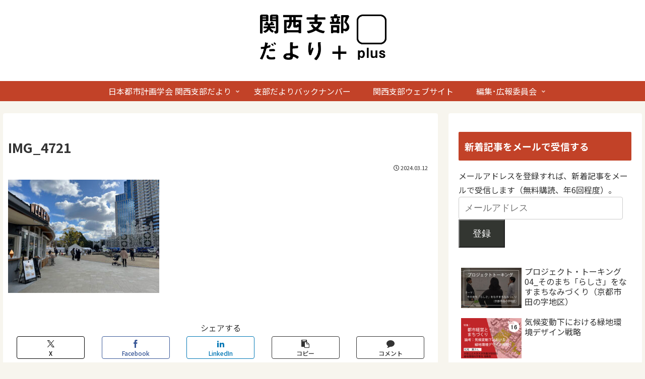

--- FILE ---
content_type: text/css
request_url: https://pub.cpij-kansai.org/wp-content/themes/cocoon-child-master/style.css?ver=6.9&fver=20220916043529
body_size: 1864
content:
@charset "UTF-8";

/*!
Theme Name: Cocoon Child
Description: Cocoon専用の子テーマ
Theme URI: https://wp-cocoon.com/
Author: わいひら
Author URI: https://nelog.jp/
Template:   cocoon-master
Version:    1.1.2
*/

/************************************
** 子テーマ用のスタイルを書く
************************************/
/*必要ならばここにコードを書く*/

/************************************
****　インデックス
************************************/
a.entry-card-wrap.a-wrap.border-element.cf{/*カード本体*/
padding:0 0 .5em;
border-radius:20px;
width: 350px;
height: 500px !important;
border: 2px solid #c24228 !important;
}

	.ect-vertical-card .entry-card-wrap {
		width: 30%;
	}

.ect-vertical-card .entry-card-wrap {
margin-bottom: 20px;
}


figure.entry-card-thumb.card-thumb.e-card-thumb{/*サムネイル大きさ・位置をflexで中心に*/
height:200px;
width: 300px;
border-radius:15px / 15px ;
overflow:hidden;
display: flex;
justify-content: center;
align-items: center;
margin-top: 1.5em;
margin-left: auto;
margin-right: auto;
margin-bottom: 0em;
}
.e-card-thumb .cat-label{/*カテゴリラベルを右に寄せる*/
margin-left:.8em;
}
@media screen and (max-width: 1100px){/*サムネイル大きさ*/
figure.entry-card-thumb.card-thumb.e-card-thumb{
max-height:120px;
}}
@media screen and (max-width: 1023px){/*サムネイル大きさ*/
figure.entry-card-thumb.card-thumb.e-card-thumb{
max-height:180px;
}}
@media screen and (max-width: 900px){/*サムネイル大きさ*/
figure.entry-card-thumb.card-thumb.e-card-thumb{
max-height:160px;
}}
@media screen and (max-width: 750px){/*サムネイル大きさ*/
figure.entry-card-thumb.card-thumb.e-card-thumb{
max-height:130px;
}}
@media screen and (max-width: 600px){/*サムネイル大きさ*/
figure.entry-card-thumb.card-thumb.e-card-thumb{
max-height:250px;
}}
@media screen and (max-width: 600px){/*画面幅600pxまで、1カラムにする*/
a.entry-card-wrap.a-wrap.border-element.cf{
margin:.5em 1em!important;
}
.ect-vertical-card .entry-card-wrap {/*カード間の間隔調整*/
width: 95%!important;
}
figure.entry-card-thumb.card-thumb.e-card-thumb{/*サムネイル大きさ・位置をflexで中心に*/
max-height:250px;
}
}
@media screen and (max-width: 480px){/*カード本体*/
a.entry-card-wrap.a-wrap.border-element.cf{
margin:.10em 10em !important;
padding: 2em !important;
border-radius:10px;
}
.e-card-thumb .cat-label{/*カテゴリラベルを右に寄せる*/
margin-left:1em;
}}
@media screen and (max-width: 1023px){/*画面幅1023未満はカード本体に影を表示*/
div#list a {
box-shadow: 0px 0px 0px 0 rgba(0,0,0,.2);
}
}
@media screen and (min-width: 601px) and (max-width: 834px){/*通常記事本文の周囲の空白にも影響している*/
div#content.content.cf{
margin:0em;
}}
h2.entry-card-title.card-title.e-card-title{/*カードタイトル*/
font-size:18px;
color:#000000;
font-weight:bold;
text-align:center;
line-height:1.8em;
margin-top:.5em;
margin-bottom:1em;
padding: 0 1.5em 0;
}
.entry-card-snippet.card-snippet.e-card-snippet{/*スニペット*/
font-size:14px;
color:#7b7b7b;
text-align:center;
border-top:3px solid #c24228;
line-height:1.8em;
padding-top:0.6em;
margin-left:2em;
margin-right:2em;
margin-bottom:4em;
max-height:20em;
}
@media (max-width:834px){
h2.entry-card-title.card-title.e-card-title{/*カードタイトル*/
font-size: 1.15em;
font-weight:bold;
line-height:1.7em;
padding: 1em .8em 1em;
margin:0;
}
.entry-card-snippet.card-snippet.e-card-snippet{/*スニペット*/
font-size:13px;
text-align:center;
border-top:3px solid #c24228;
line-height:1.8em;
padding:1em 0.5em 0;
margin: 0 1em 1.5em;
}
main.main, div.sidebar {/*モバイル表示などの本文全体の周りの空白にも影響している*/
padding:0;
}
}
a.entry-card-wrap.a-wrap.border-element.cf .post-date,
a.entry-card-wrap.a-wrap.border-element.cf .post-update{/*日付・更新日*/
margin-right:1.5em!important;
color:#7b7b7b;
font-size:.86em;
}
.eye-catch .cat-label, .cat-label{/*カテゴリラベル全体デザイン*/
font-size:.8em;
font-weight:bold;
border-radius: 0px;
margin-top : 0.5em;
margin-left: 0.5em;
padding:0 0.5em 0;
background-color:#c24228;
color:#fff;
}

div.admin-pv{/*閲覧数を非表示*/
display:none;
}


/*投稿日・更新日を消す*/
.page .date-tags {
    display: none;
}

/************************************
** フッター編集
************************************/
.navi-footer-in > .menu-footer { /*メニューの位置調整*/
  justify-content: center;
  margin-bottom: 1em;
}
.navi-footer-in a {
  color: #FFFFFF; /*メニューの文字色*/
}

.footer-bottom.fnm-text-width .menu-footer li {
  line-height: 1; /*メニューの区切りボーダーの高さを1文字分にする*/
}
.copyright {
  color: #FFFFFF; /*クレジットの文字色*/
}
@media screen and (max-width: 834px) {
  .navi-footer-in > .menu-footer li.menu-item {
    border: none; /*モバイルでメニューのボーダーを消す*/
  }
}
@media screen and (max-width: 460px) {
  .navi-footer-in > .menu-footer li.menu-item { /*モバイルでメニューを1カラムにする*/
    width: 100%;
    display: block;
    flex: auto;
    padding: 0.3em 0;
  }
}
/************************************
** レスポンシブデザイン用のメディアクエリ
************************************/
/*1023px以下*/
@media screen and (max-width: 1023px){
  /*必要ならばここにコードを書く*/
}

/*834px以下*/
@media screen and (max-width: 834px){
  /*必要ならばここにコードを書く*/
}

/*480px以下*/
@media screen and (max-width: 480px){
  /*必要ならばここにコードを書く*/
}
